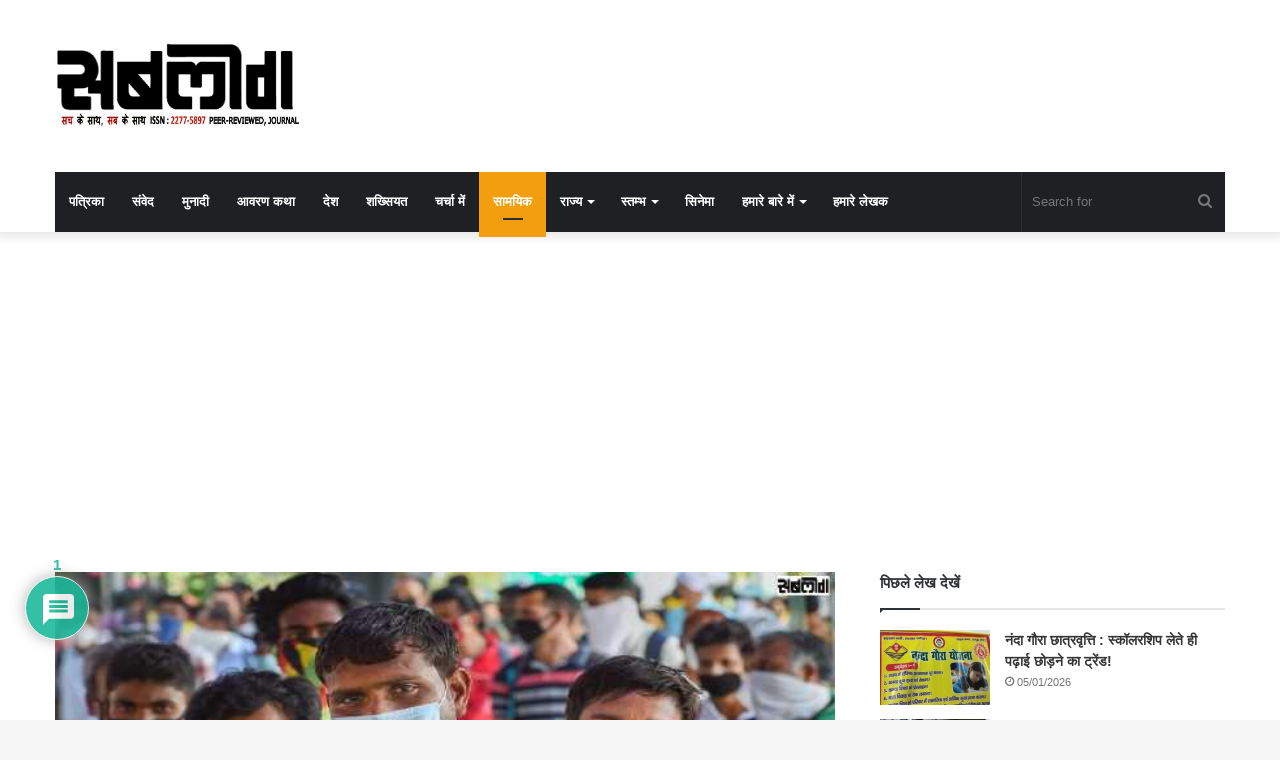

--- FILE ---
content_type: text/html; charset=utf-8
request_url: https://www.google.com/recaptcha/api2/aframe
body_size: 267
content:
<!DOCTYPE HTML><html><head><meta http-equiv="content-type" content="text/html; charset=UTF-8"></head><body><script nonce="QrFcR4-gnW2cLD1HxgYiSw">/** Anti-fraud and anti-abuse applications only. See google.com/recaptcha */ try{var clients={'sodar':'https://pagead2.googlesyndication.com/pagead/sodar?'};window.addEventListener("message",function(a){try{if(a.source===window.parent){var b=JSON.parse(a.data);var c=clients[b['id']];if(c){var d=document.createElement('img');d.src=c+b['params']+'&rc='+(localStorage.getItem("rc::a")?sessionStorage.getItem("rc::b"):"");window.document.body.appendChild(d);sessionStorage.setItem("rc::e",parseInt(sessionStorage.getItem("rc::e")||0)+1);localStorage.setItem("rc::h",'1769269040781');}}}catch(b){}});window.parent.postMessage("_grecaptcha_ready", "*");}catch(b){}</script></body></html>